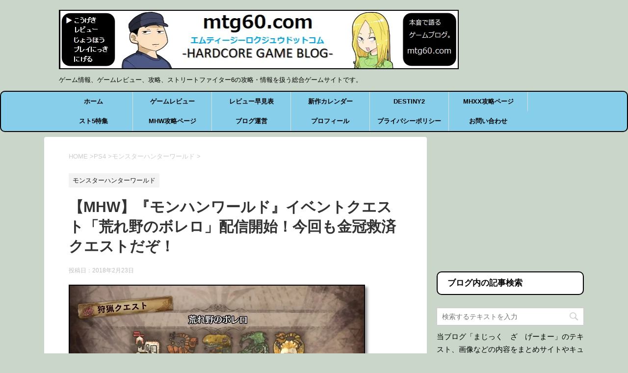

--- FILE ---
content_type: text/html; charset=UTF-8
request_url: https://mtg60.com/archives/mhw-borero2.html
body_size: 16318
content:
<!DOCTYPE html> <!--[if lt IE 7]><html class="ie6" lang="ja"> <![endif]--> <!--[if IE 7]><html class="i7" lang="ja"> <![endif]--> <!--[if IE 8]><html class="ie" lang="ja"> <![endif]--> <!--[if gt IE 8]><!--><html lang="ja"> <!--<![endif]--><head prefix="og: http://ogp.me/ns# fb: http://ogp.me/ns/fb# article: http://ogp.me/ns/article#"> <script async data-type="lazy" data-src="//pagead2.googlesyndication.com/pagead/js/adsbygoogle.js"></script> <script>(adsbygoogle = window.adsbygoogle || []).push({
    google_ad_client: "ca-pub-5181462706383534",
    enable_page_level_ads: true
  });</script> <meta charset="UTF-8" ><meta name="viewport" content="width=device-width,initial-scale=1.0,user-scalable=yes"><meta name="format-detection" content="telephone=no" ><link rel="alternate" type="application/rss+xml" title="まじっく　ざ　げーまー - ゲームのレビュー、攻略、情報サイト RSS Feed" href="https://mtg60.com/feed" /><link rel="pingback" href="https://mtg60.com/xmlrpc.php" > <!--[if lt IE 9]> <script src="http://css3-mediaqueries-js.googlecode.com/svn/trunk/css3-mediaqueries.js"></script> <script src="https://mtg60.com/wp-content/themes/stinger8/js/html5shiv.js"></script> <![endif]--><title>【MHW】『モンハンワールド』イベントクエスト「荒れ野のボレロ」配信開始！今回も金冠救済クエストだぞ！ | まじっく　ざ　げーまー - ゲームのレビュー、攻略、情報サイト</title><meta name='robots' content='max-image-preview:large' /><link rel='dns-prefetch' href='//ajax.googleapis.com' /><link rel="alternate" title="oEmbed (JSON)" type="application/json+oembed" href="https://mtg60.com/wp-json/oembed/1.0/embed?url=https%3A%2F%2Fmtg60.com%2Farchives%2Fmhw-borero2.html" /><link rel="alternate" title="oEmbed (XML)" type="text/xml+oembed" href="https://mtg60.com/wp-json/oembed/1.0/embed?url=https%3A%2F%2Fmtg60.com%2Farchives%2Fmhw-borero2.html&#038;format=xml" /><meta name="description" content="『モンスターハンター ワールド』今週は「大蟻塚の荒地」での大連続狩猟クエストが配信されました。 「荒れ野のボレロ」は「深緑のブルース」に続く金冠救済クエストです！！ ▲ 金冠がザックザクだ。 登場するモンスターは下記の5体。 ・クルルヤック"><link rel="canonical" href="https://mtg60.com/archives/mhw-borero2.html"><meta property="og:locale" content="ja_JP"><meta property="og:type" content="article"><meta property="og:image" content="https://mtg60.com/wp-content/uploads/2018/02/9d92e47bf2e6c18080981fef6c960b78.jpg"><meta property="og:title" content="【MHW】『モンハンワールド』イベントクエスト「荒れ野のボレロ」配信開始！今回も金冠救済クエストだぞ！ | まじっく　ざ　げーまー - ゲームのレビュー、攻略、情報サイト"><meta property="og:description" content="『モンスターハンター ワールド』今週は「大蟻塚の荒地」での大連続狩猟クエストが配信されました。 「荒れ野のボレロ」は「深緑のブルース」に続く金冠救済クエストです！！ ▲ 金冠がザックザクだ。 登場するモンスターは下記の5体。 ・クルルヤック"><meta property="og:url" content="https://mtg60.com/archives/mhw-borero2.html"><meta property="og:site_name" content="まじっく　ざ　げーまー - ゲームのレビュー、攻略、情報サイト"><meta name="twitter:card" content="summary_large_image"><meta name="twitter:site" content="magic_game60">  <script defer data-type="lazy" data-src="https://www.googletagmanager.com/gtag/js?id=UA-89174304-1"></script> <script data-type="lazy" data-src="[data-uri]"></script> <style id='wp-img-auto-sizes-contain-inline-css' type='text/css'>img:is([sizes=auto i],[sizes^="auto," i]){contain-intrinsic-size:3000px 1500px}
/*# sourceURL=wp-img-auto-sizes-contain-inline-css */</style><style id='wp-block-library-inline-css' type='text/css'>:root{--wp-block-synced-color:#7a00df;--wp-block-synced-color--rgb:122,0,223;--wp-bound-block-color:var(--wp-block-synced-color);--wp-editor-canvas-background:#ddd;--wp-admin-theme-color:#007cba;--wp-admin-theme-color--rgb:0,124,186;--wp-admin-theme-color-darker-10:#006ba1;--wp-admin-theme-color-darker-10--rgb:0,107,160.5;--wp-admin-theme-color-darker-20:#005a87;--wp-admin-theme-color-darker-20--rgb:0,90,135;--wp-admin-border-width-focus:2px}@media (min-resolution:192dpi){:root{--wp-admin-border-width-focus:1.5px}}.wp-element-button{cursor:pointer}:root .has-very-light-gray-background-color{background-color:#eee}:root .has-very-dark-gray-background-color{background-color:#313131}:root .has-very-light-gray-color{color:#eee}:root .has-very-dark-gray-color{color:#313131}:root .has-vivid-green-cyan-to-vivid-cyan-blue-gradient-background{background:linear-gradient(135deg,#00d084,#0693e3)}:root .has-purple-crush-gradient-background{background:linear-gradient(135deg,#34e2e4,#4721fb 50%,#ab1dfe)}:root .has-hazy-dawn-gradient-background{background:linear-gradient(135deg,#faaca8,#dad0ec)}:root .has-subdued-olive-gradient-background{background:linear-gradient(135deg,#fafae1,#67a671)}:root .has-atomic-cream-gradient-background{background:linear-gradient(135deg,#fdd79a,#004a59)}:root .has-nightshade-gradient-background{background:linear-gradient(135deg,#330968,#31cdcf)}:root .has-midnight-gradient-background{background:linear-gradient(135deg,#020381,#2874fc)}:root{--wp--preset--font-size--normal:16px;--wp--preset--font-size--huge:42px}.has-regular-font-size{font-size:1em}.has-larger-font-size{font-size:2.625em}.has-normal-font-size{font-size:var(--wp--preset--font-size--normal)}.has-huge-font-size{font-size:var(--wp--preset--font-size--huge)}.has-text-align-center{text-align:center}.has-text-align-left{text-align:left}.has-text-align-right{text-align:right}.has-fit-text{white-space:nowrap!important}#end-resizable-editor-section{display:none}.aligncenter{clear:both}.items-justified-left{justify-content:flex-start}.items-justified-center{justify-content:center}.items-justified-right{justify-content:flex-end}.items-justified-space-between{justify-content:space-between}.screen-reader-text{border:0;clip-path:inset(50%);height:1px;margin:-1px;overflow:hidden;padding:0;position:absolute;width:1px;word-wrap:normal!important}.screen-reader-text:focus{background-color:#ddd;clip-path:none;color:#444;display:block;font-size:1em;height:auto;left:5px;line-height:normal;padding:15px 23px 14px;text-decoration:none;top:5px;width:auto;z-index:100000}html :where(.has-border-color){border-style:solid}html :where([style*=border-top-color]){border-top-style:solid}html :where([style*=border-right-color]){border-right-style:solid}html :where([style*=border-bottom-color]){border-bottom-style:solid}html :where([style*=border-left-color]){border-left-style:solid}html :where([style*=border-width]){border-style:solid}html :where([style*=border-top-width]){border-top-style:solid}html :where([style*=border-right-width]){border-right-style:solid}html :where([style*=border-bottom-width]){border-bottom-style:solid}html :where([style*=border-left-width]){border-left-style:solid}html :where(img[class*=wp-image-]){height:auto;max-width:100%}:where(figure){margin:0 0 1em}html :where(.is-position-sticky){--wp-admin--admin-bar--position-offset:var(--wp-admin--admin-bar--height,0px)}@media screen and (max-width:600px){html :where(.is-position-sticky){--wp-admin--admin-bar--position-offset:0px}}

/*# sourceURL=wp-block-library-inline-css */</style><style id='global-styles-inline-css' type='text/css'>:root{--wp--preset--aspect-ratio--square: 1;--wp--preset--aspect-ratio--4-3: 4/3;--wp--preset--aspect-ratio--3-4: 3/4;--wp--preset--aspect-ratio--3-2: 3/2;--wp--preset--aspect-ratio--2-3: 2/3;--wp--preset--aspect-ratio--16-9: 16/9;--wp--preset--aspect-ratio--9-16: 9/16;--wp--preset--color--black: #000000;--wp--preset--color--cyan-bluish-gray: #abb8c3;--wp--preset--color--white: #ffffff;--wp--preset--color--pale-pink: #f78da7;--wp--preset--color--vivid-red: #cf2e2e;--wp--preset--color--luminous-vivid-orange: #ff6900;--wp--preset--color--luminous-vivid-amber: #fcb900;--wp--preset--color--light-green-cyan: #7bdcb5;--wp--preset--color--vivid-green-cyan: #00d084;--wp--preset--color--pale-cyan-blue: #8ed1fc;--wp--preset--color--vivid-cyan-blue: #0693e3;--wp--preset--color--vivid-purple: #9b51e0;--wp--preset--gradient--vivid-cyan-blue-to-vivid-purple: linear-gradient(135deg,rgb(6,147,227) 0%,rgb(155,81,224) 100%);--wp--preset--gradient--light-green-cyan-to-vivid-green-cyan: linear-gradient(135deg,rgb(122,220,180) 0%,rgb(0,208,130) 100%);--wp--preset--gradient--luminous-vivid-amber-to-luminous-vivid-orange: linear-gradient(135deg,rgb(252,185,0) 0%,rgb(255,105,0) 100%);--wp--preset--gradient--luminous-vivid-orange-to-vivid-red: linear-gradient(135deg,rgb(255,105,0) 0%,rgb(207,46,46) 100%);--wp--preset--gradient--very-light-gray-to-cyan-bluish-gray: linear-gradient(135deg,rgb(238,238,238) 0%,rgb(169,184,195) 100%);--wp--preset--gradient--cool-to-warm-spectrum: linear-gradient(135deg,rgb(74,234,220) 0%,rgb(151,120,209) 20%,rgb(207,42,186) 40%,rgb(238,44,130) 60%,rgb(251,105,98) 80%,rgb(254,248,76) 100%);--wp--preset--gradient--blush-light-purple: linear-gradient(135deg,rgb(255,206,236) 0%,rgb(152,150,240) 100%);--wp--preset--gradient--blush-bordeaux: linear-gradient(135deg,rgb(254,205,165) 0%,rgb(254,45,45) 50%,rgb(107,0,62) 100%);--wp--preset--gradient--luminous-dusk: linear-gradient(135deg,rgb(255,203,112) 0%,rgb(199,81,192) 50%,rgb(65,88,208) 100%);--wp--preset--gradient--pale-ocean: linear-gradient(135deg,rgb(255,245,203) 0%,rgb(182,227,212) 50%,rgb(51,167,181) 100%);--wp--preset--gradient--electric-grass: linear-gradient(135deg,rgb(202,248,128) 0%,rgb(113,206,126) 100%);--wp--preset--gradient--midnight: linear-gradient(135deg,rgb(2,3,129) 0%,rgb(40,116,252) 100%);--wp--preset--font-size--small: 13px;--wp--preset--font-size--medium: 20px;--wp--preset--font-size--large: 36px;--wp--preset--font-size--x-large: 42px;--wp--preset--spacing--20: 0.44rem;--wp--preset--spacing--30: 0.67rem;--wp--preset--spacing--40: 1rem;--wp--preset--spacing--50: 1.5rem;--wp--preset--spacing--60: 2.25rem;--wp--preset--spacing--70: 3.38rem;--wp--preset--spacing--80: 5.06rem;--wp--preset--shadow--natural: 6px 6px 9px rgba(0, 0, 0, 0.2);--wp--preset--shadow--deep: 12px 12px 50px rgba(0, 0, 0, 0.4);--wp--preset--shadow--sharp: 6px 6px 0px rgba(0, 0, 0, 0.2);--wp--preset--shadow--outlined: 6px 6px 0px -3px rgb(255, 255, 255), 6px 6px rgb(0, 0, 0);--wp--preset--shadow--crisp: 6px 6px 0px rgb(0, 0, 0);}:where(.is-layout-flex){gap: 0.5em;}:where(.is-layout-grid){gap: 0.5em;}body .is-layout-flex{display: flex;}.is-layout-flex{flex-wrap: wrap;align-items: center;}.is-layout-flex > :is(*, div){margin: 0;}body .is-layout-grid{display: grid;}.is-layout-grid > :is(*, div){margin: 0;}:where(.wp-block-columns.is-layout-flex){gap: 2em;}:where(.wp-block-columns.is-layout-grid){gap: 2em;}:where(.wp-block-post-template.is-layout-flex){gap: 1.25em;}:where(.wp-block-post-template.is-layout-grid){gap: 1.25em;}.has-black-color{color: var(--wp--preset--color--black) !important;}.has-cyan-bluish-gray-color{color: var(--wp--preset--color--cyan-bluish-gray) !important;}.has-white-color{color: var(--wp--preset--color--white) !important;}.has-pale-pink-color{color: var(--wp--preset--color--pale-pink) !important;}.has-vivid-red-color{color: var(--wp--preset--color--vivid-red) !important;}.has-luminous-vivid-orange-color{color: var(--wp--preset--color--luminous-vivid-orange) !important;}.has-luminous-vivid-amber-color{color: var(--wp--preset--color--luminous-vivid-amber) !important;}.has-light-green-cyan-color{color: var(--wp--preset--color--light-green-cyan) !important;}.has-vivid-green-cyan-color{color: var(--wp--preset--color--vivid-green-cyan) !important;}.has-pale-cyan-blue-color{color: var(--wp--preset--color--pale-cyan-blue) !important;}.has-vivid-cyan-blue-color{color: var(--wp--preset--color--vivid-cyan-blue) !important;}.has-vivid-purple-color{color: var(--wp--preset--color--vivid-purple) !important;}.has-black-background-color{background-color: var(--wp--preset--color--black) !important;}.has-cyan-bluish-gray-background-color{background-color: var(--wp--preset--color--cyan-bluish-gray) !important;}.has-white-background-color{background-color: var(--wp--preset--color--white) !important;}.has-pale-pink-background-color{background-color: var(--wp--preset--color--pale-pink) !important;}.has-vivid-red-background-color{background-color: var(--wp--preset--color--vivid-red) !important;}.has-luminous-vivid-orange-background-color{background-color: var(--wp--preset--color--luminous-vivid-orange) !important;}.has-luminous-vivid-amber-background-color{background-color: var(--wp--preset--color--luminous-vivid-amber) !important;}.has-light-green-cyan-background-color{background-color: var(--wp--preset--color--light-green-cyan) !important;}.has-vivid-green-cyan-background-color{background-color: var(--wp--preset--color--vivid-green-cyan) !important;}.has-pale-cyan-blue-background-color{background-color: var(--wp--preset--color--pale-cyan-blue) !important;}.has-vivid-cyan-blue-background-color{background-color: var(--wp--preset--color--vivid-cyan-blue) !important;}.has-vivid-purple-background-color{background-color: var(--wp--preset--color--vivid-purple) !important;}.has-black-border-color{border-color: var(--wp--preset--color--black) !important;}.has-cyan-bluish-gray-border-color{border-color: var(--wp--preset--color--cyan-bluish-gray) !important;}.has-white-border-color{border-color: var(--wp--preset--color--white) !important;}.has-pale-pink-border-color{border-color: var(--wp--preset--color--pale-pink) !important;}.has-vivid-red-border-color{border-color: var(--wp--preset--color--vivid-red) !important;}.has-luminous-vivid-orange-border-color{border-color: var(--wp--preset--color--luminous-vivid-orange) !important;}.has-luminous-vivid-amber-border-color{border-color: var(--wp--preset--color--luminous-vivid-amber) !important;}.has-light-green-cyan-border-color{border-color: var(--wp--preset--color--light-green-cyan) !important;}.has-vivid-green-cyan-border-color{border-color: var(--wp--preset--color--vivid-green-cyan) !important;}.has-pale-cyan-blue-border-color{border-color: var(--wp--preset--color--pale-cyan-blue) !important;}.has-vivid-cyan-blue-border-color{border-color: var(--wp--preset--color--vivid-cyan-blue) !important;}.has-vivid-purple-border-color{border-color: var(--wp--preset--color--vivid-purple) !important;}.has-vivid-cyan-blue-to-vivid-purple-gradient-background{background: var(--wp--preset--gradient--vivid-cyan-blue-to-vivid-purple) !important;}.has-light-green-cyan-to-vivid-green-cyan-gradient-background{background: var(--wp--preset--gradient--light-green-cyan-to-vivid-green-cyan) !important;}.has-luminous-vivid-amber-to-luminous-vivid-orange-gradient-background{background: var(--wp--preset--gradient--luminous-vivid-amber-to-luminous-vivid-orange) !important;}.has-luminous-vivid-orange-to-vivid-red-gradient-background{background: var(--wp--preset--gradient--luminous-vivid-orange-to-vivid-red) !important;}.has-very-light-gray-to-cyan-bluish-gray-gradient-background{background: var(--wp--preset--gradient--very-light-gray-to-cyan-bluish-gray) !important;}.has-cool-to-warm-spectrum-gradient-background{background: var(--wp--preset--gradient--cool-to-warm-spectrum) !important;}.has-blush-light-purple-gradient-background{background: var(--wp--preset--gradient--blush-light-purple) !important;}.has-blush-bordeaux-gradient-background{background: var(--wp--preset--gradient--blush-bordeaux) !important;}.has-luminous-dusk-gradient-background{background: var(--wp--preset--gradient--luminous-dusk) !important;}.has-pale-ocean-gradient-background{background: var(--wp--preset--gradient--pale-ocean) !important;}.has-electric-grass-gradient-background{background: var(--wp--preset--gradient--electric-grass) !important;}.has-midnight-gradient-background{background: var(--wp--preset--gradient--midnight) !important;}.has-small-font-size{font-size: var(--wp--preset--font-size--small) !important;}.has-medium-font-size{font-size: var(--wp--preset--font-size--medium) !important;}.has-large-font-size{font-size: var(--wp--preset--font-size--large) !important;}.has-x-large-font-size{font-size: var(--wp--preset--font-size--x-large) !important;}
/*# sourceURL=global-styles-inline-css */</style><style id='classic-theme-styles-inline-css' type='text/css'>/*! This file is auto-generated */
.wp-block-button__link{color:#fff;background-color:#32373c;border-radius:9999px;box-shadow:none;text-decoration:none;padding:calc(.667em + 2px) calc(1.333em + 2px);font-size:1.125em}.wp-block-file__button{background:#32373c;color:#fff;text-decoration:none}
/*# sourceURL=/wp-includes/css/classic-themes.min.css */</style><link rel='stylesheet' id='normalize-css' href='https://mtg60.com/wp-content/cache/autoptimize/css/autoptimize_single_faeb8312e8b6a781d4656fb96f0e2fdb.css?ver=1.5.9' type='text/css' media='all' /><link rel='stylesheet' id='font-awesome-css' href='https://mtg60.com/wp-content/themes/stinger8/css/fontawesome/css/font-awesome.min.css?ver=4.5.0' type='text/css' media='all' /><link rel='stylesheet' id='style-css' href='https://mtg60.com/wp-content/cache/autoptimize/css/autoptimize_single_72abbe2a5c94b2ae9aaf8294d6f09061.css?ver=6.9' type='text/css' media='all' /> <script defer type="text/javascript" src="//ajax.googleapis.com/ajax/libs/jquery/1.11.3/jquery.min.js?ver=1.11.3" id="jquery-js"></script> <link rel="https://api.w.org/" href="https://mtg60.com/wp-json/" /><link rel="alternate" title="JSON" type="application/json" href="https://mtg60.com/wp-json/wp/v2/posts/33838" /><link rel='shortlink' href='https://mtg60.com/?p=33838' /> <style type="text/css" id="custom-background-css">body.custom-background { background-color: #c9d6c9; }</style><link rel="icon" href="https://mtg60.com/wp-content/uploads/2018/07/cropped-moeko-1-32x32.png" sizes="32x32" /><link rel="icon" href="https://mtg60.com/wp-content/uploads/2018/07/cropped-moeko-1-192x192.png" sizes="192x192" /><link rel="apple-touch-icon" href="https://mtg60.com/wp-content/uploads/2018/07/cropped-moeko-1-180x180.png" /><meta name="msapplication-TileImage" content="https://mtg60.com/wp-content/uploads/2018/07/cropped-moeko-1-270x270.png" /><style type="text/css" id="wp-custom-css">/*
ここに独自の CSS を追加することができます。

詳しくは上のヘルプアイコンをクリックしてください。
*/

#st-menubox {
background: #87ceeb;/* 背景色 */ 
    border: 2px solid #000000;
    font-size: 1.143em;
    font-weight: bold;
    border-radius: 10px;
    -webkit-border-radius: 10px;
    -moz-border-radius: 10px;
}

header .smanone ul.menu li a{
color: #000000;/* 文字色 */
}

#s-navi dt.trigger .op {
background: #3669ba; /* 背景色 */
color: #fff; /* マーク色 */
}


.comment-form-url{ display:none; }

blockquote{
background-color: #ddd;
    padding: 1.5em 1em 0.5em;
    position: relative;
    border: 3px solid #d7d7d7;
    margin: 0 1em 1.5em;
      ：
    box-shadow: 1px 2px 4px rgba(50,50,50,.5);
    -webkit-box-shadow: 1px 2px 4px rgba(50,50,50,.5);
    -moz-box-shadow: 1px 2px 4px rgba(50,50,50,.5);
}

blockquote:before{
    content: "“";
    font-size: 400%;
    line-height: 1em;
    font-family: "ＭＳ Ｐゴシック",sans-serif;
    color: #999;
    position: absolute;
    left: 0;
    top: 0;
}
 
blockquote:after{
    content: "”";
    font-size: 400%;
    line-height: 0em;
    font-family: "ＭＳ Ｐゴシック",sans-serif;
    color: #999;
    position: absolute;
    right: 0;
    bottom: 0;
}

.menu_underh2{
    margin: 0 0 1.5em;
    padding: 0.8em;
    border: 2px solid #000000;
    font-size: 1.143em;
    font-weight: bold;
    border-radius: 10px;
    -webkit-border-radius: 10px;
    -moz-border-radius: 10px;
    background-color: #fff;
}

#content{
    max-width:1100px;
}

.kanri::after {background-image:url(https://mtg60.com/wp-content/uploads/2016/12/1d61a915d4cf86f3e437d09e11e446c9.png);}

.nancy::after {background-image:url(https://mtg60.com/wp-content/uploads/2017/08/nancy_i02.jpg);}

.zaria::after {background-image:url(https://mtg60.com/wp-content/uploads/2017/08/admin_i02.jpg);}

.user::after {background-image:url(https://mtg60.com/wp-content/uploads/2016/12/user.png);}

.urupina::after {background-image:url(https://mtg60.com/wp-content/uploads/2016/12/urupina.png);}

.camy::after {background-image:url(https://mtg60.com/wp-content/uploads/2016/12/camy.png);}

.reonaru::after {background-image:url(https://mtg60.com/wp-content/uploads/2016/12/reonaru.png);}

.moeko::after {background-image:url(
https://mtg60.com/wp-content/uploads/2017/02/moeko.png);}

.zariaboko::after {background-image:url(
https://mtg60.com/wp-content/uploads/2017/02/zariaboko.png);}

.sura::after {background-image:url(
https://mtg60.com/wp-content/uploads/2017/07/1-56.jpg);}

.kan1::after {background-image:url(https://mtg60.com/wp-content/uploads/2018/07/kanri1.jpg);}

.kan2::after {background-image:url(https://mtg60.com/wp-content/uploads/2017/08/admin_i02.jpg);}

.kan3::after {background-image:url(https://mtg60.com/wp-content/uploads/2017/08/admin_i03.jpg);}

.kan4::after {background-image:url(https://mtg60.com/wp-content/uploads/2017/08/admin_i04o.jpg);}

.kan5::after {background-image:url(https://mtg60.com/wp-content/uploads/2017/08/admin_i06o.jpg);}

.kan6::after {background-image:url(https://mtg60.com/wp-content/uploads/2017/08/admin_i08o.jpg);}

.kan7::after {background-image:url(https://mtg60.com/wp-content/uploads/2017/08/admin_i09.jpg);}

.kan8::after {background-image:url(https://mtg60.com/wp-content/uploads/2017/08/admin_i10.jpg);}

.nancy1::after {background-image:url(https://mtg60.com/wp-content/uploads/2017/08/nancy_i01.jpg);}

.nancy2::after {background-image:url(https://mtg60.com/wp-content/uploads/2017/08/nancy_i02.jpg);}

.nancy3::after {background-image:url(https://mtg60.com/wp-content/uploads/2017/08/nancy_i03.jpg);}

.nancy4::after {background-image:url(https://mtg60.com/wp-content/uploads/2017/08/nancy_i04o.jpg);}

.nancy5::after {background-image:url(https://mtg60.com/wp-content/uploads/2017/08/nancy_i06o.jpg);}

.nancy6::after {background-image:url(https://mtg60.com/wp-content/uploads/2017/08/nancy_i07.jpg);}

.nancy7::after {background-image:url(https://mtg60.com/wp-content/uploads/2017/08/nancy_i08.jpg);}

.nancy8::after {background-image:url(https://mtg60.com/wp-content/uploads/2017/08/nancy_i09.jpg);}

.nancy9::after {background-image:url(https://mtg60.com/wp-content/uploads/2017/08/nancy_i11.jpg);}

.nancy10::after {background-image:url(https://mtg60.com/wp-content/uploads/2017/08/nancy_i10.jpg);}

.post img {
	border:solid 2px #000000;
	box-shadow: 5px 5px 5px rgba(0,0,0,0.4);
} 

.post h4:before {
color:#333; /* 色 */
margin-right: 10px;
font-family:"FontAwesome";
content:"\f11b"; /* アイコン */
font-size:25px;
}

.post h3{
    position: relative;
    color: #111;
    font-size: 1.183em;
    font-weight: bold;
    margin: 0 0 0.7em;
    padding: 0.5em 0.5em 0.3em 1.7em;
    border-bottom: 3px solid #486C81;
    margin-right: 15px;
}

h2 {
border-radius: 10px;
border-bottom: 6px solid #426579; border-left: 8px solid #426579; padding: 7px;
}

span.orange { 
color: #FE642E;
font-weight:bold;   }

span.blue { 
color: #0000FF;
font-weight:bold;   }

span.purple { 
color: #800080;
font-weight:bold;   }

.block1 {
    padding: 7px;
    color: #fff;
    border-radius: 10px;
    -moz-border-radius: 10px;
    -webkit-border-radius: 10px;
    background: #6495ed;
}

#side .st-aside .menu_underh2 ,
#footer .menu_underh2 {
    margin-top: 10px;
    padding: 10px 20px;
font-size: 17px;
    font-weight: bold;
    line-height: 24px;
}

.footer-3c-box {
    display: none;
}

/*media Queries PCサイズ（960px以上）
----------------------------------------------------*/
@media print, screen and (min-width: 960px) {

.footer-3c-box {
    display: flex;
    margin-bottom: 30px;
}

.footer-3c-box > div {
    margin: 0 1%;
    width: 32%;
    font-size: 14px;
    text-align: left;
}

#footer .menu_underh2 ,
.footer-3c-box > div > div {
    margin-bottom: 20px;
}

/*-- ここまで --*/
}

.entry-content {
user-select:none;
-moz-user-select:none;
-webkit-user-select:none;
-khtml-user-select:none;
}</style> <script defer type="text/javascript" data-type="lazy" data-src="https://www.google.com/jsapi"></script> <script type="text/javascript">google.load("jquery", "1.7")</script> <script defer data-type="lazy" data-src="https://solty.biz/amazon.js"></script> <link rel="stylesheet" href="https://solty.biz/ranking.css" type="text/css" /> <script data-type="lazy" data-src="[data-uri]"></script> <script async data-type="lazy" data-src="//pagead2.googlesyndication.com/pagead/js/adsbygoogle.js"></script> <script data-ad-client="ca-pub-5181462706383534" async data-type="lazy" data-src="https://pagead2.googlesyndication.com/pagead/js/adsbygoogle.js"></script>  <script>(function(w,d,s,l,i){w[l]=w[l]||[];w[l].push({'gtm.start':
new Date().getTime(),event:'gtm.js'});var f=d.getElementsByTagName(s)[0],
j=d.createElement(s),dl=l!='dataLayer'?'&l='+l:'';j.async=true;j.src=
'https://www.googletagmanager.com/gtm.js?id='+i+dl;f.parentNode.insertBefore(j,f);
})(window,document,'script','dataLayer','GTM-55C4L4D');</script> </head><body class="wp-singular post-template-default single single-post postid-33838 single-format-standard custom-background wp-theme-stinger8 wp-child-theme-stinger8-child" > <noscript><iframe src="https://www.googletagmanager.com/ns.html?id=GTM-55C4L4D"
height="0" width="0" style="display:none;visibility:hidden"></iframe></noscript><div id="st-ami"><div id="wrapper"><div id="wrapper-in"><header><div id="headbox-bg"><div class="clearfix" id="headbox"><nav id="s-navi" class="pcnone"><dl class="acordion"><dt class="trigger"><p><span class="op"><i class="fa fa-bars"></i></span></p></dt><dd class="acordion_tree"><div class="menu-menu-container"><ul id="menu-menu" class="menu"><li id="menu-item-695" class="menu-item menu-item-type-custom menu-item-object-custom menu-item-home menu-item-695"><a href="https://mtg60.com">ホーム</a></li><li id="menu-item-718" class="menu-item menu-item-type-taxonomy menu-item-object-category menu-item-has-children menu-item-718"><a href="https://mtg60.com/archives/category/%e3%82%b2%e3%83%bc%e3%83%a0%e3%83%ac%e3%83%93%e3%83%a5%e3%83%bc">ゲームレビュー</a><ul class="sub-menu"><li id="menu-item-2554" class="menu-item menu-item-type-taxonomy menu-item-object-category menu-item-2554"><a href="https://mtg60.com/archives/category/%e3%82%b2%e3%83%bc%e3%83%a0%e3%83%ac%e3%83%93%e3%83%a5%e3%83%bc/rpg">RPG</a></li><li id="menu-item-2960" class="menu-item menu-item-type-taxonomy menu-item-object-category menu-item-2960"><a href="https://mtg60.com/archives/category/%e3%82%b2%e3%83%bc%e3%83%a0%e3%83%ac%e3%83%93%e3%83%a5%e3%83%bc/fps%e3%83%bbtps">FPS・TPS</a></li><li id="menu-item-4417" class="menu-item menu-item-type-taxonomy menu-item-object-category menu-item-4417"><a href="https://mtg60.com/archives/category/%e3%82%b2%e3%83%bc%e3%83%a0%e3%83%ac%e3%83%93%e3%83%a5%e3%83%bc/%e3%82%a2%e3%82%af%e3%82%b7%e3%83%a7%e3%83%b3">アクション</a></li><li id="menu-item-2551" class="menu-item menu-item-type-taxonomy menu-item-object-category menu-item-2551"><a href="https://mtg60.com/archives/category/%e3%82%b2%e3%83%bc%e3%83%a0%e3%83%ac%e3%83%93%e3%83%a5%e3%83%bc/%e9%9f%b3%e3%82%b2%e3%83%bc">音ゲー</a></li><li id="menu-item-2557" class="menu-item menu-item-type-taxonomy menu-item-object-category menu-item-2557"><a href="https://mtg60.com/archives/category/%e3%82%b2%e3%83%bc%e3%83%a0%e3%83%ac%e3%83%93%e3%83%a5%e3%83%bc/dl%e5%b0%82%e7%94%a8%e3%82%bd%e3%83%95%e3%83%88">DL専用</a></li><li id="menu-item-2558" class="menu-item menu-item-type-taxonomy menu-item-object-category menu-item-2558"><a href="https://mtg60.com/archives/category/%e3%82%b2%e3%83%bc%e3%83%a0%e3%83%ac%e3%83%93%e3%83%a5%e3%83%bc/%e4%bd%93%e9%a8%93%e7%89%88">体験版</a></li></ul></li><li id="menu-item-17656" class="menu-item menu-item-type-post_type menu-item-object-page menu-item-17656"><a href="https://mtg60.com/game-review">レビュー早見表</a></li><li id="menu-item-3432" class="menu-item menu-item-type-taxonomy menu-item-object-category menu-item-3432"><a href="https://mtg60.com/archives/category/%e6%96%b0%e4%bd%9c%e3%82%b2%e3%83%bc%e3%83%a0%e3%82%ab%e3%83%ac%e3%83%b3%e3%83%80%e3%83%bc">新作カレンダー</a></li><li id="menu-item-24385" class="menu-item menu-item-type-taxonomy menu-item-object-category menu-item-24385"><a href="https://mtg60.com/archives/category/ps4/destiny2">DESTINY2</a></li><li id="menu-item-8438" class="menu-item menu-item-type-post_type menu-item-object-page menu-item-8438"><a href="https://mtg60.com/mhxx-kouryaku">MHXX攻略ページ</a></li><li id="menu-item-66435" class="menu-item menu-item-type-post_type menu-item-object-post menu-item-66435"><a href="https://mtg60.com/archives/sf5-kijimatome.html">スト5特集</a></li><li id="menu-item-31734" class="menu-item menu-item-type-post_type menu-item-object-page menu-item-31734"><a href="https://mtg60.com/mhw-top">MHW攻略ページ</a></li><li id="menu-item-10754" class="menu-item menu-item-type-taxonomy menu-item-object-category menu-item-10754"><a href="https://mtg60.com/archives/category/%e3%83%96%e3%83%ad%e3%82%b0%e9%81%8b%e5%96%b6">ブログ運営</a></li><li id="menu-item-4230" class="menu-item menu-item-type-post_type menu-item-object-post menu-item-4230"><a href="https://mtg60.com/archives/kanrinin.html">プロフィール</a></li><li id="menu-item-11652" class="menu-item menu-item-type-post_type menu-item-object-page menu-item-11652"><a href="https://mtg60.com/pp">プライバシーポリシー</a></li><li id="menu-item-3393" class="menu-item menu-item-type-post_type menu-item-object-page menu-item-3393"><a href="https://mtg60.com/contact">お問い合わせ</a></li></ul></div><div class="clear"></div></dd></dl></nav><div id="header-l"><p class="sitename"> <a href="https://mtg60.com/"> <img src="https://mtg60.com/wp-content/uploads/2021/07/newheadernew.png" alt="ブログヘッダー" width="815" height="120"> </a></p><p class="descr"> ゲーム情報、ゲームレビュー、攻略、ストリートファイター6の攻略・情報を扱う総合ゲームサイトです。</p></div></div></div><div id="gazou-wide"><div id="st-menubox"><div id="st-menuwide"><nav class="smanone clearfix"><ul id="menu-menu-1" class="menu"><li class="menu-item menu-item-type-custom menu-item-object-custom menu-item-home menu-item-695"><a href="https://mtg60.com">ホーム</a></li><li class="menu-item menu-item-type-taxonomy menu-item-object-category menu-item-has-children menu-item-718"><a href="https://mtg60.com/archives/category/%e3%82%b2%e3%83%bc%e3%83%a0%e3%83%ac%e3%83%93%e3%83%a5%e3%83%bc">ゲームレビュー</a><ul class="sub-menu"><li class="menu-item menu-item-type-taxonomy menu-item-object-category menu-item-2554"><a href="https://mtg60.com/archives/category/%e3%82%b2%e3%83%bc%e3%83%a0%e3%83%ac%e3%83%93%e3%83%a5%e3%83%bc/rpg">RPG</a></li><li class="menu-item menu-item-type-taxonomy menu-item-object-category menu-item-2960"><a href="https://mtg60.com/archives/category/%e3%82%b2%e3%83%bc%e3%83%a0%e3%83%ac%e3%83%93%e3%83%a5%e3%83%bc/fps%e3%83%bbtps">FPS・TPS</a></li><li class="menu-item menu-item-type-taxonomy menu-item-object-category menu-item-4417"><a href="https://mtg60.com/archives/category/%e3%82%b2%e3%83%bc%e3%83%a0%e3%83%ac%e3%83%93%e3%83%a5%e3%83%bc/%e3%82%a2%e3%82%af%e3%82%b7%e3%83%a7%e3%83%b3">アクション</a></li><li class="menu-item menu-item-type-taxonomy menu-item-object-category menu-item-2551"><a href="https://mtg60.com/archives/category/%e3%82%b2%e3%83%bc%e3%83%a0%e3%83%ac%e3%83%93%e3%83%a5%e3%83%bc/%e9%9f%b3%e3%82%b2%e3%83%bc">音ゲー</a></li><li class="menu-item menu-item-type-taxonomy menu-item-object-category menu-item-2557"><a href="https://mtg60.com/archives/category/%e3%82%b2%e3%83%bc%e3%83%a0%e3%83%ac%e3%83%93%e3%83%a5%e3%83%bc/dl%e5%b0%82%e7%94%a8%e3%82%bd%e3%83%95%e3%83%88">DL専用</a></li><li class="menu-item menu-item-type-taxonomy menu-item-object-category menu-item-2558"><a href="https://mtg60.com/archives/category/%e3%82%b2%e3%83%bc%e3%83%a0%e3%83%ac%e3%83%93%e3%83%a5%e3%83%bc/%e4%bd%93%e9%a8%93%e7%89%88">体験版</a></li></ul></li><li class="menu-item menu-item-type-post_type menu-item-object-page menu-item-17656"><a href="https://mtg60.com/game-review">レビュー早見表</a></li><li class="menu-item menu-item-type-taxonomy menu-item-object-category menu-item-3432"><a href="https://mtg60.com/archives/category/%e6%96%b0%e4%bd%9c%e3%82%b2%e3%83%bc%e3%83%a0%e3%82%ab%e3%83%ac%e3%83%b3%e3%83%80%e3%83%bc">新作カレンダー</a></li><li class="menu-item menu-item-type-taxonomy menu-item-object-category menu-item-24385"><a href="https://mtg60.com/archives/category/ps4/destiny2">DESTINY2</a></li><li class="menu-item menu-item-type-post_type menu-item-object-page menu-item-8438"><a href="https://mtg60.com/mhxx-kouryaku">MHXX攻略ページ</a></li><li class="menu-item menu-item-type-post_type menu-item-object-post menu-item-66435"><a href="https://mtg60.com/archives/sf5-kijimatome.html">スト5特集</a></li><li class="menu-item menu-item-type-post_type menu-item-object-page menu-item-31734"><a href="https://mtg60.com/mhw-top">MHW攻略ページ</a></li><li class="menu-item menu-item-type-taxonomy menu-item-object-category menu-item-10754"><a href="https://mtg60.com/archives/category/%e3%83%96%e3%83%ad%e3%82%b0%e9%81%8b%e5%96%b6">ブログ運営</a></li><li class="menu-item menu-item-type-post_type menu-item-object-post menu-item-4230"><a href="https://mtg60.com/archives/kanrinin.html">プロフィール</a></li><li class="menu-item menu-item-type-post_type menu-item-object-page menu-item-11652"><a href="https://mtg60.com/pp">プライバシーポリシー</a></li><li class="menu-item menu-item-type-post_type menu-item-object-page menu-item-3393"><a href="https://mtg60.com/contact">お問い合わせ</a></li></ul></nav></div></div></div></header><div id="content-w"><div id="content" class="clearfix"><div id="contentInner"><div class="st-main"><section id="breadcrumb"><ol itemscope itemtype="http://schema.org/BreadcrumbList"><li itemprop="itemListElement" itemscope
 itemtype="http://schema.org/ListItem"><a href="https://mtg60.com" itemprop="item"><span itemprop="name">HOME</span></a> ><meta itemprop="position" content="1" /></li><li itemprop="itemListElement" itemscope
 itemtype="http://schema.org/ListItem"><a href="https://mtg60.com/archives/category/ps4" itemprop="item"> <span itemprop="name">PS4</span> </a> &gt;<meta itemprop="position" content="2" /></li><li itemprop="itemListElement" itemscope
 itemtype="http://schema.org/ListItem"><a href="https://mtg60.com/archives/category/ps4/%e3%83%a2%e3%83%b3%e3%82%b9%e3%82%bf%e3%83%bc%e3%83%8f%e3%83%b3%e3%82%bf%e3%83%bc%e3%83%af%e3%83%bc%e3%83%ab%e3%83%89" itemprop="item"> <span itemprop="name">モンスターハンターワールド</span> </a> &gt;<meta itemprop="position" content="3" /></li></ol></section><div id="post-33838" class="st-post post-33838 post type-post status-publish format-standard has-post-thumbnail hentry category-157"><article><p class="st-catgroup"> <a href="https://mtg60.com/archives/category/ps4/%e3%83%a2%e3%83%b3%e3%82%b9%e3%82%bf%e3%83%bc%e3%83%8f%e3%83%b3%e3%82%bf%e3%83%bc%e3%83%af%e3%83%bc%e3%83%ab%e3%83%89" title="View all posts in モンスターハンターワールド" rel="category tag"><span class="catname st-catid157">モンスターハンターワールド</span></a></p><h1 class="entry-title">【MHW】『モンハンワールド』イベントクエスト「荒れ野のボレロ」配信開始！今回も金冠救済クエストだぞ！</h1><div class="blogbox"><p><span class="kdate"> 投稿日：<time class="updated" datetime="2018-02-23T12:24:14+0900">2018年2月23日</time> </span></p></div><div class="mainbox"><div class="entry-content"><p><img src="https://mtg60.com/wp-content/plugins/lazy-load/images/1x1.trans.gif" data-lazy-src="https://mtg60.com/wp-content/uploads/2018/02/9d92e47bf2e6c18080981fef6c960b78.jpg" fetchpriority="high" decoding="async" alt width="600" height="252" class="alignnone size-full wp-image-33839" srcset="https://mtg60.com/wp-content/uploads/2018/02/9d92e47bf2e6c18080981fef6c960b78.jpg 600w, https://mtg60.com/wp-content/uploads/2018/02/9d92e47bf2e6c18080981fef6c960b78-300x126.jpg 300w" sizes="(max-width: 600px) 100vw, 600px"><noscript><img fetchpriority="high" decoding="async" src="https://mtg60.com/wp-content/uploads/2018/02/9d92e47bf2e6c18080981fef6c960b78.jpg" alt="" width="600" height="252" class="alignnone size-full wp-image-33839" srcset="https://mtg60.com/wp-content/uploads/2018/02/9d92e47bf2e6c18080981fef6c960b78.jpg 600w, https://mtg60.com/wp-content/uploads/2018/02/9d92e47bf2e6c18080981fef6c960b78-300x126.jpg 300w" sizes="(max-width: 600px) 100vw, 600px" /></noscript></p><p><span class="huto">『モンスターハンター ワールド』今週は「大蟻塚の荒地」での大連続狩猟クエストが配信されました。</span></p><p>「荒れ野のボレロ」は「深緑のブルース」に続く<span class="blue"><span class="oomozi">金冠救済クエスト</span></span>です！！</p><p><img src="https://mtg60.com/wp-content/plugins/lazy-load/images/1x1.trans.gif" data-lazy-src="https://mtg60.com/wp-content/uploads/2018/02/ed39421ab6aaecc7c18a8139c6129e15.jpg" decoding="async" alt width="600" height="337" class="alignnone size-full wp-image-33840" srcset="https://mtg60.com/wp-content/uploads/2018/02/ed39421ab6aaecc7c18a8139c6129e15.jpg 600w, https://mtg60.com/wp-content/uploads/2018/02/ed39421ab6aaecc7c18a8139c6129e15-300x169.jpg 300w" sizes="(max-width: 600px) 100vw, 600px"><noscript><img decoding="async" src="https://mtg60.com/wp-content/uploads/2018/02/ed39421ab6aaecc7c18a8139c6129e15.jpg" alt="" width="600" height="337" class="alignnone size-full wp-image-33840" srcset="https://mtg60.com/wp-content/uploads/2018/02/ed39421ab6aaecc7c18a8139c6129e15.jpg 600w, https://mtg60.com/wp-content/uploads/2018/02/ed39421ab6aaecc7c18a8139c6129e15-300x169.jpg 300w" sizes="(max-width: 600px) 100vw, 600px" /></noscript><br /> <img src="https://mtg60.com/wp-content/plugins/lazy-load/images/1x1.trans.gif" data-lazy-src="https://mtg60.com/wp-content/uploads/2018/02/4a7ad88b1bfc61e593f6bdaa333d28f6.jpg" decoding="async" alt width="600" height="337" class="alignnone size-full wp-image-33841" srcset="https://mtg60.com/wp-content/uploads/2018/02/4a7ad88b1bfc61e593f6bdaa333d28f6.jpg 600w, https://mtg60.com/wp-content/uploads/2018/02/4a7ad88b1bfc61e593f6bdaa333d28f6-300x169.jpg 300w" sizes="(max-width: 600px) 100vw, 600px"><noscript><img decoding="async" src="https://mtg60.com/wp-content/uploads/2018/02/4a7ad88b1bfc61e593f6bdaa333d28f6.jpg" alt="" width="600" height="337" class="alignnone size-full wp-image-33841" srcset="https://mtg60.com/wp-content/uploads/2018/02/4a7ad88b1bfc61e593f6bdaa333d28f6.jpg 600w, https://mtg60.com/wp-content/uploads/2018/02/4a7ad88b1bfc61e593f6bdaa333d28f6-300x169.jpg 300w" sizes="(max-width: 600px) 100vw, 600px" /></noscript><br /> <img src="https://mtg60.com/wp-content/plugins/lazy-load/images/1x1.trans.gif" data-lazy-src="https://mtg60.com/wp-content/uploads/2018/02/5ed87476beffd75d5ab026d67bde4722.jpg" loading="lazy" decoding="async" alt width="600" height="337" class="alignnone size-full wp-image-33842" srcset="https://mtg60.com/wp-content/uploads/2018/02/5ed87476beffd75d5ab026d67bde4722.jpg 600w, https://mtg60.com/wp-content/uploads/2018/02/5ed87476beffd75d5ab026d67bde4722-300x169.jpg 300w" sizes="auto, (max-width: 600px) 100vw, 600px"><noscript><img loading="lazy" decoding="async" src="https://mtg60.com/wp-content/uploads/2018/02/5ed87476beffd75d5ab026d67bde4722.jpg" alt="" width="600" height="337" class="alignnone size-full wp-image-33842" srcset="https://mtg60.com/wp-content/uploads/2018/02/5ed87476beffd75d5ab026d67bde4722.jpg 600w, https://mtg60.com/wp-content/uploads/2018/02/5ed87476beffd75d5ab026d67bde4722-300x169.jpg 300w" sizes="auto, (max-width: 600px) 100vw, 600px" /></noscript></p><div class="block1">▲ 金冠がザックザクだ。</div><p></p><p><span class="huto">登場するモンスターは下記の5体。</span></p><p>・クルルヤック<br /> ・ボルボロス<br /> ・ジュラトドス<br /> ・リオレイア<br /> ・ディアブロス</p><p>クルルヤックは歴戦個体がいないので、普通に狙うとなるとかなり根気のいるモンスターだと思います。</p><p>なので、<span class="huto">今週のイベクエが配信されている間に金冠を狙ってしまいましょう。</span></p><p>たまたま入った部屋が全員HR100以上のベテランの集まりだったせいか、8分以内でガンガン周回できました。</p><p><img src="https://mtg60.com/wp-content/plugins/lazy-load/images/1x1.trans.gif" data-lazy-src="https://mtg60.com/wp-content/uploads/2018/02/e4da956a40facdf622f81e2c635936b5.jpg" loading="lazy" decoding="async" alt width="600" height="273" class="alignnone size-full wp-image-33843" srcset="https://mtg60.com/wp-content/uploads/2018/02/e4da956a40facdf622f81e2c635936b5.jpg 600w, https://mtg60.com/wp-content/uploads/2018/02/e4da956a40facdf622f81e2c635936b5-300x137.jpg 300w" sizes="auto, (max-width: 600px) 100vw, 600px"><noscript><img loading="lazy" decoding="async" src="https://mtg60.com/wp-content/uploads/2018/02/e4da956a40facdf622f81e2c635936b5.jpg" alt="" width="600" height="273" class="alignnone size-full wp-image-33843" srcset="https://mtg60.com/wp-content/uploads/2018/02/e4da956a40facdf622f81e2c635936b5.jpg 600w, https://mtg60.com/wp-content/uploads/2018/02/e4da956a40facdf622f81e2c635936b5-300x137.jpg 300w" sizes="auto, (max-width: 600px) 100vw, 600px" /></noscript></p><p>みんな剥ぎ取りせずに、討伐したらすぐ次のモンスターに向かってボコしに行くので凄い快適だった。</p><p>残りがリオレイアとディアブロスになったら、自分以外の3人がリオレイアに行き、氷弓を担いでる自分が1人でディアブロスを担当するという流れが自然に出来ていた。</p><p>リオレイアの討伐が終わる頃にはディアブロスのほうも捕獲ラインに入っています。</p><p>プラチナトロフィーを狙う方は、今週中に金冠を集めきろう。</p><p><span class="huto">一週間周期のイベントですし、次逃したら最低でも一ヶ月は待つことになると思います。</span></p><p><a href="https://mtg60.com/mhw-top" target="_blank"><img src="https://mtg60.com/wp-content/plugins/lazy-load/images/1x1.trans.gif" data-lazy-src="https://mtg60.com/wp-content/uploads/2018/01/mhwkouryaku2.jpg" decoding="async" style="border-radius: 0px; border:none; box-shadow:none" alt="MHW攻略"><noscript><img decoding="async" src="https://mtg60.com/wp-content/uploads/2018/01/mhwkouryaku2.jpg" style="border-radius: 0px; border:none; box-shadow:none" alt="MHW攻略"></noscript></a></p><p><a href="https://mtg60.com/archives/category/ps4/%E3%83%A2%E3%83%B3%E3%82%B9%E3%82%BF%E3%83%BC%E3%83%8F%E3%83%B3%E3%82%BF%E3%83%BC%E3%83%AF%E3%83%BC%E3%83%AB%E3%83%89" target="_blank"><img src="https://mtg60.com/wp-content/plugins/lazy-load/images/1x1.trans.gif" data-lazy-src="https://mtg60.com/wp-content/uploads/2018/01/mhwsaisin.jpg" decoding="async" style="border-radius: 0px; border:none; box-shadow:none" alt="最新記事"><noscript><img decoding="async" src="https://mtg60.com/wp-content/uploads/2018/01/mhwsaisin.jpg" style="border-radius: 0px; border:none; box-shadow:none" alt="最新記事"></noscript></a></p></div><div class="adbox"><div class="textwidget"><script async data-type="lazy" data-src="//pagead2.googlesyndication.com/pagead/js/adsbygoogle.js"></script>  <ins class="adsbygoogle"
 style="display:inline-block;width:336px;height:280px"
 data-ad-client="ca-pub-5181462706383534"
 data-ad-slot="4318181603"></ins> <script>(adsbygoogle = window.adsbygoogle || []).push({});</script></div><div style="padding-top:10px;"><div class="textwidget"><script async data-type="lazy" data-src="//pagead2.googlesyndication.com/pagead/js/adsbygoogle.js"></script>  <ins class="adsbygoogle"
 style="display:inline-block;width:336px;height:280px"
 data-ad-client="ca-pub-5181462706383534"
 data-ad-slot="4318181603"></ins> <script>(adsbygoogle = window.adsbygoogle || []).push({});</script></div></div></div></div><div class="sns"><ul class="clearfix"><li class="twitter"> <a onclick="window.open('//twitter.com/intent/tweet?url=https%3A%2F%2Fmtg60.com%2Farchives%2Fmhw-borero2.html&text=%E3%80%90MHW%E3%80%91%E3%80%8E%E3%83%A2%E3%83%B3%E3%83%8F%E3%83%B3%E3%83%AF%E3%83%BC%E3%83%AB%E3%83%89%E3%80%8F%E3%82%A4%E3%83%99%E3%83%B3%E3%83%88%E3%82%AF%E3%82%A8%E3%82%B9%E3%83%88%E3%80%8C%E8%8D%92%E3%82%8C%E9%87%8E%E3%81%AE%E3%83%9C%E3%83%AC%E3%83%AD%E3%80%8D%E9%85%8D%E4%BF%A1%E9%96%8B%E5%A7%8B%EF%BC%81%E4%BB%8A%E5%9B%9E%E3%82%82%E9%87%91%E5%86%A0%E6%95%91%E6%B8%88%E3%82%AF%E3%82%A8%E3%82%B9%E3%83%88%E3%81%A0%E3%81%9E%EF%BC%81&tw_p=tweetbutton', '', 'width=500,height=450'); return false;"><i class="fa fa-twitter"></i><span class="snstext" >Twitter</span></a></li><li class="facebook"> <a href="//www.facebook.com/sharer.php?src=bm&u=https%3A%2F%2Fmtg60.com%2Farchives%2Fmhw-borero2.html&t=%E3%80%90MHW%E3%80%91%E3%80%8E%E3%83%A2%E3%83%B3%E3%83%8F%E3%83%B3%E3%83%AF%E3%83%BC%E3%83%AB%E3%83%89%E3%80%8F%E3%82%A4%E3%83%99%E3%83%B3%E3%83%88%E3%82%AF%E3%82%A8%E3%82%B9%E3%83%88%E3%80%8C%E8%8D%92%E3%82%8C%E9%87%8E%E3%81%AE%E3%83%9C%E3%83%AC%E3%83%AD%E3%80%8D%E9%85%8D%E4%BF%A1%E9%96%8B%E5%A7%8B%EF%BC%81%E4%BB%8A%E5%9B%9E%E3%82%82%E9%87%91%E5%86%A0%E6%95%91%E6%B8%88%E3%82%AF%E3%82%A8%E3%82%B9%E3%83%88%E3%81%A0%E3%81%9E%EF%BC%81" target="_blank"><i class="fa fa-facebook"></i><span class="snstext" >Facebook</span> </a></li><li class="googleplus"> <a href="https://plus.google.com/share?url=https%3A%2F%2Fmtg60.com%2Farchives%2Fmhw-borero2.html" target="_blank"><i class="fa fa-google-plus"></i><span class="snstext" >Google+</span></a></li></ul></div><p class="tagst"> <i class="fa fa-folder-open-o" aria-hidden="true"></i>-<a href="https://mtg60.com/archives/category/ps4/%e3%83%a2%e3%83%b3%e3%82%b9%e3%82%bf%e3%83%bc%e3%83%8f%e3%83%b3%e3%82%bf%e3%83%bc%e3%83%af%e3%83%bc%e3%83%ab%e3%83%89" rel="category tag">モンスターハンターワールド</a><br/></p><p>執筆者：<a href="https://mtg60.com/archives/author/kou" title="管理人mtg の投稿" rel="author">管理人mtg</a></p><div class="kizi-under-box"><div class="textwidget"><script async data-type="lazy" data-src="//pagead2.googlesyndication.com/pagead/js/adsbygoogle.js"></script> <ins class="adsbygoogle"
 style="display:block"
 data-ad-format="autorelaxed"
 data-ad-client="ca-pub-5181462706383534"
 data-ad-slot="4642896806"></ins> <script>(adsbygoogle = window.adsbygoogle || []).push({});</script></div></div></article><div class="st-aside"><hr class="hrcss" /><div id="comments"><div id="respond" class="comment-respond"><p id="st-reply-title" class="comment-reply-title">comment <small><a rel="nofollow" id="cancel-comment-reply-link" href="/archives/mhw-borero2.html#respond" style="display:none;">コメントをキャンセル</a></small></p><form action="https://mtg60.com/wp-comments-post.php" method="post" id="commentform" class="comment-form"><p class="comment-notes"><span id="email-notes">メールアドレスが公開されることはありません。</span> <span class="required-field-message"><span class="required">※</span> が付いている欄は必須項目です</span></p><p class="comment-form-comment"><label for="comment">コメント <span class="required">※</span></label><textarea id="comment" name="comment" cols="45" rows="8" maxlength="65525" required="required"></textarea></p><p class="comment-form-author"><label for="author">名前</label> <input id="author" name="author" type="text" value="" size="30" maxlength="245" autocomplete="name" /></p><p class="comment-form-email"><label for="email">メール</label> <input id="email" name="email" type="text" value="" size="30" maxlength="100" aria-describedby="email-notes" autocomplete="email" /></p><p class="comment-form-url"><label for="url">サイト</label> <input id="url" name="url" type="text" value="" size="30" maxlength="200" autocomplete="url" /></p><p class="form-submit"><input name="submit" type="submit" id="submit" class="submit" value="コメントをする（反映に時間がかかります）" /> <input type='hidden' name='comment_post_ID' value='33838' id='comment_post_ID' /> <input type='hidden' name='comment_parent' id='comment_parent' value='0' /></p><p class="tsa_param_field_tsa_" style="display:none;">email confirm<span class="required">*</span><input type="text" name="tsa_email_param_field___" id="tsa_email_param_field___" size="30" value="" /></p><p class="tsa_param_field_tsa_2" style="display:none;">post date<span class="required">*</span><input type="text" name="tsa_param_field_tsa_3" id="tsa_param_field_tsa_3" size="30" value="2026-01-29 21:13:27" /></p></form></div></div><p class="point"><span class="point-in">関連記事</span></p><div class="kanren"><dl class="clearfix"><dt><a href="https://mtg60.com/archives/mhw-nanabuki.html"> <img src="https://mtg60.com/wp-content/plugins/lazy-load/images/1x1.trans.gif" data-lazy-src="https://mtg60.com/wp-content/uploads/2018/05/7f4877d8979764bd9ea405b5e2988b3c-150x150.jpg" width="150" height="150" class="attachment-thumbnail size-thumbnail wp-post-image" alt decoding="async" loading="lazy" srcset="https://mtg60.com/wp-content/uploads/2018/05/7f4877d8979764bd9ea405b5e2988b3c-150x150.jpg 150w, https://mtg60.com/wp-content/uploads/2018/05/7f4877d8979764bd9ea405b5e2988b3c-100x100.jpg 100w" sizes="auto, (max-width: 150px) 100vw, 150px"><noscript><img width="150" height="150" src="https://mtg60.com/wp-content/uploads/2018/05/7f4877d8979764bd9ea405b5e2988b3c-150x150.jpg" class="attachment-thumbnail size-thumbnail wp-post-image" alt="" decoding="async" loading="lazy" srcset="https://mtg60.com/wp-content/uploads/2018/05/7f4877d8979764bd9ea405b5e2988b3c-150x150.jpg 150w, https://mtg60.com/wp-content/uploads/2018/05/7f4877d8979764bd9ea405b5e2988b3c-100x100.jpg 100w" sizes="auto, (max-width: 150px) 100vw, 150px" /></noscript> </a></dt><dd><p class="kanren-t"><a href="https://mtg60.com/archives/mhw-nanabuki.html"> 【MHW】『モンハンワールド』ナナ・テスカトリ武器を全て紹介！種類によって「根性」「加速再生」「業物/弾丸節約」が付くぞ。 </a></p><div class="smanone2"><p>『モンスターハンター ワールド』今回は、新モンスターである「ナナ・テスカトリ」の素材を使用して作れる武器を紹介します。 ナナ武器の特徴は新たに導入された「装備スキル」です。 それぞれの武器に「炎妃」「 &#8230;</p></div></dd></dl><dl class="clearfix"><dt><a href="https://mtg60.com/archives/mhw-ps4hontai.html"> <img src="https://mtg60.com/wp-content/plugins/lazy-load/images/1x1.trans.gif" data-lazy-src="https://mtg60.com/wp-content/uploads/2017/09/5-9-150x150.jpg" width="150" height="150" class="attachment-thumbnail size-thumbnail wp-post-image" alt decoding="async" loading="lazy" srcset="https://mtg60.com/wp-content/uploads/2017/09/5-9-150x150.jpg 150w, https://mtg60.com/wp-content/uploads/2017/09/5-9-100x100.jpg 100w" sizes="auto, (max-width: 150px) 100vw, 150px"><noscript><img width="150" height="150" src="https://mtg60.com/wp-content/uploads/2017/09/5-9-150x150.jpg" class="attachment-thumbnail size-thumbnail wp-post-image" alt="" decoding="async" loading="lazy" srcset="https://mtg60.com/wp-content/uploads/2017/09/5-9-150x150.jpg 150w, https://mtg60.com/wp-content/uploads/2017/09/5-9-100x100.jpg 100w" sizes="auto, (max-width: 150px) 100vw, 150px" /></noscript> </a></dt><dd><p class="kanren-t"><a href="https://mtg60.com/archives/mhw-ps4hontai.html"> 『モンハンワールド』イーカプコン、サイト復活。9月21日03:35時点。今ならリオレウスエディションが購入できるぞ！ </a></p><div class="smanone2"><p>ずっと鯖落ちしていたイーカプコンですが、現在サイトは復帰して限定版本体のページにアクセス可能となっております。 在庫が◯となっているので、9月21日03:35時点では購入可能！ ヨドバシ.comも12 &#8230;</p></div></dd></dl><dl class="clearfix"><dt><a href="https://mtg60.com/archives/mhw-bluse.html"> <img src="https://mtg60.com/wp-content/plugins/lazy-load/images/1x1.trans.gif" data-lazy-src="https://mtg60.com/wp-content/uploads/2018/02/c4d4bd6dc0819348a9678df74ad3b40d-150x150.jpg" width="150" height="150" class="attachment-thumbnail size-thumbnail wp-post-image" alt decoding="async" loading="lazy" srcset="https://mtg60.com/wp-content/uploads/2018/02/c4d4bd6dc0819348a9678df74ad3b40d-150x150.jpg 150w, https://mtg60.com/wp-content/uploads/2018/02/c4d4bd6dc0819348a9678df74ad3b40d-100x100.jpg 100w" sizes="auto, (max-width: 150px) 100vw, 150px"><noscript><img width="150" height="150" src="https://mtg60.com/wp-content/uploads/2018/02/c4d4bd6dc0819348a9678df74ad3b40d-150x150.jpg" class="attachment-thumbnail size-thumbnail wp-post-image" alt="" decoding="async" loading="lazy" srcset="https://mtg60.com/wp-content/uploads/2018/02/c4d4bd6dc0819348a9678df74ad3b40d-150x150.jpg 150w, https://mtg60.com/wp-content/uploads/2018/02/c4d4bd6dc0819348a9678df74ad3b40d-100x100.jpg 100w" sizes="auto, (max-width: 150px) 100vw, 150px" /></noscript> </a></dt><dd><p class="kanren-t"><a href="https://mtg60.com/archives/mhw-bluse.html"> 【MHW】イベントクエスト「深緑のブルース」で金冠ザックザク！トロフィーコンプ目指して古代樹モンスターの金冠を集めておこう！ </a></p><div class="smanone2"><p>『モンスターハンター ワールド』今回はイベントクエスト「深緑のブルース」の紹介です。 本日から配信されたこのイベント、金冠がメチャクチャ美味しいです。 2回クリアして4つの金冠をゲットしました。 手に &#8230;</p></div></dd></dl><dl class="clearfix"><dt><a href="https://mtg60.com/archives/mhw-saikyoutaiken.html"> <img src="https://mtg60.com/wp-content/plugins/lazy-load/images/1x1.trans.gif" data-lazy-src="https://mtg60.com/wp-content/uploads/2018/02/WS000030-150x150.jpg" width="150" height="150" class="attachment-thumbnail size-thumbnail wp-post-image" alt decoding="async" loading="lazy" srcset="https://mtg60.com/wp-content/uploads/2018/02/WS000030-150x150.jpg 150w, https://mtg60.com/wp-content/uploads/2018/02/WS000030-100x100.jpg 100w" sizes="auto, (max-width: 150px) 100vw, 150px"><noscript><img width="150" height="150" src="https://mtg60.com/wp-content/uploads/2018/02/WS000030-150x150.jpg" class="attachment-thumbnail size-thumbnail wp-post-image" alt="" decoding="async" loading="lazy" srcset="https://mtg60.com/wp-content/uploads/2018/02/WS000030-150x150.jpg 150w, https://mtg60.com/wp-content/uploads/2018/02/WS000030-100x100.jpg 100w" sizes="auto, (max-width: 150px) 100vw, 150px" /></noscript> </a></dt><dd><p class="kanren-t"><a href="https://mtg60.com/archives/mhw-saikyoutaiken.html"> 【MHW】海外プレイヤーがネルギガンテTA（1分51秒）で使用した大剣装備を紹介！使用武器&#038;防具、発動スキル等。 </a></p><div class="smanone2"><p>『モンスターハンター ワールド』今回は海外プレイヤーがネルギガンテのTA（1分51秒討伐）で使用した大剣の装備構成を紹介します。 使用された武器や防具、発動スキルを紹介するので、ネルギガンテ戦で火力を &#8230;</p></div></dd></dl><dl class="clearfix"><dt><a href="https://mtg60.com/archives/monsterhunter-world-2.html"> <img src="https://mtg60.com/wp-content/plugins/lazy-load/images/1x1.trans.gif" data-lazy-src="https://mtg60.com/wp-content/uploads/2017/06/220-150x150.jpg" width="150" height="150" class="attachment-thumbnail size-thumbnail wp-post-image" alt="モンハン" decoding="async" loading="lazy" srcset="https://mtg60.com/wp-content/uploads/2017/06/220-150x150.jpg 150w, https://mtg60.com/wp-content/uploads/2017/06/220-100x100.jpg 100w" sizes="auto, (max-width: 150px) 100vw, 150px"><noscript><img width="150" height="150" src="https://mtg60.com/wp-content/uploads/2017/06/220-150x150.jpg" class="attachment-thumbnail size-thumbnail wp-post-image" alt="モンハン" decoding="async" loading="lazy" srcset="https://mtg60.com/wp-content/uploads/2017/06/220-150x150.jpg 150w, https://mtg60.com/wp-content/uploads/2017/06/220-100x100.jpg 100w" sizes="auto, (max-width: 150px) 100vw, 150px" /></noscript> </a></dt><dd><p class="kanren-t"><a href="https://mtg60.com/archives/monsterhunter-world-2.html"> 【速報】『モンスターハンター ワールド』正式発表キタアアアアアアア！！モンハンらしさ健在で面白そう！！発売は2018年初頭！！【モンハンワールド】 </a></p><div class="smanone2"><p>モンスターハンワーワールドが正式発表されました！！ 噂は本当でしたね！！！ 俺は非常に興奮している！！ ▲ 採取は快適そう。 ▲ 乗り攻撃の存在を確認！モンスターをダウンさせていた。 ▲ 偽装して敵か &#8230;</p></div></dd></dl></div><div class="p-navi clearfix"><dl><dt>PREV</dt><dd> <a href="https://mtg60.com/archives/msv-18kouryaku.html">『メタルギア サヴァイブ』ストーリー屈指の難所、サヘラントロプス回収防衛戦攻略！15分に及ぶ持久戦を生き延びろ。</a></dd><dt>NEXT</dt><dd> <a href="https://mtg60.com/archives/metalgear-typem.html">『メタルギア サヴァイブ』攻略。強力レシピ「重機関銃タイプM」の入手場所を紹介。使い勝手抜群なので絶対に手に入れよう！</a></dd></dl></div></div></div></div></div><div id="side"><div class="st-aside"><div class="side-topad"><div class="ad"><div class="textwidget"><script async data-type="lazy" data-src="//pagead2.googlesyndication.com/pagead/js/adsbygoogle.js"></script>  <ins class="adsbygoogle"
 style="display:inline-block;width:300px;height:250px"
 data-ad-client="ca-pub-5181462706383534"
 data-ad-slot="4509227601"></ins> <script>(adsbygoogle = window.adsbygoogle || []).push({});</script></div></div></div><div id="mybox"><div class="ad"><p class="menu_underh2">ブログ内の記事検索</p><div id="search"><form method="get" id="searchform" action="https://mtg60.com/"> <label class="hidden" for="s"> </label> <input type="text" placeholder="検索するテキストを入力" value="" name="s" id="s" /> <input type="image" src="https://mtg60.com/wp-content/themes/stinger8/images/search.png" alt="検索" id="searchsubmit" /></form></div></div><div class="ad"><div class="textwidget"><p>当ブログ「まじっく　ざ　げーまー」のテキスト、画像などの内容をまとめサイトやキュレーションメディアへ無断で転載することを固く禁止します。</p><p>FF14権利表記：(C) SQUARE ENIX CO., LTD. All Rights Reserved.</p></div></div></div><div id="scrollad"></div></div></div></div></div><footer><div id="footer"><div id="footer-in"><div class="footer-3c-box clearfix"><div class="footer-left"></div><div class="footer-center"></div><div class="footer-right"></div></div><div class="footer-wbox clearfix"><div class="footer-c"><p class="footerlogo"> <a href="https://mtg60.com/"> まじっく　ざ　げーまー - ゲームのレビュー、攻略、情報サイト </a></p></div></div><p class="copy">Copyright&copy;
 まじっく　ざ　げーまー &#8211; ゲームのレビュー、攻略、情報サイト		,
 2026		All Rights Reserved.</p></div></div></footer></div></div></div><div id="page-top"><a href="#wrapper" class="fa fa-angle-up"></a></div>  <script type="speculationrules">{"prefetch":[{"source":"document","where":{"and":[{"href_matches":"/*"},{"not":{"href_matches":["/wp-*.php","/wp-admin/*","/wp-content/uploads/*","/wp-content/*","/wp-content/plugins/*","/wp-content/themes/stinger8-child/*","/wp-content/themes/stinger8/*","/*\\?(.+)"]}},{"not":{"selector_matches":"a[rel~=\"nofollow\"]"}},{"not":{"selector_matches":".no-prefetch, .no-prefetch a"}}]},"eagerness":"conservative"}]}</script> <script data-cfasync="false">var bU="https://mtg60.com/wp-content/plugins/wp-youtube-lyte/lyte/";var mOs=null;style = document.createElement("style");style.type = "text/css";rules = document.createTextNode(".lyte-wrapper-audio div, .lyte-wrapper div {margin:0px; overflow:hidden;} .lyte,.lyMe{position:relative;padding-bottom:56.25%;height:0;overflow:hidden;background-color:#777;} .fourthree .lyMe, .fourthree .lyte {padding-bottom:75%;} .lidget{margin-bottom:5px;} .lidget .lyte, .widget .lyMe {padding-bottom:0!important;height:100%!important;} .lyte-wrapper-audio .lyte{height:38px!important;overflow:hidden;padding:0!important} .lyMe iframe, .lyte iframe,.lyte .pL{position:absolute !important;top:0;left:0;width:100%;height:100%!important;background:no-repeat scroll center #000;background-size:cover;cursor:pointer} .tC{left:0;position:absolute;top:0;width:100%} .tC{background-image:linear-gradient(to bottom,rgba(0,0,0,0.6),rgba(0,0,0,0))} .tT{color:#FFF;font-family:Roboto,sans-serif;font-size:16px;height:auto;text-align:left;padding:5px 10px 50px 10px} .play{background:no-repeat scroll 0 0 transparent;width:88px;height:63px;position:absolute;left:43%;left:calc(50% - 44px);left:-webkit-calc(50% - 44px);top:38%;top:calc(50% - 31px);top:-webkit-calc(50% - 31px);} .widget .play {top:30%;top:calc(45% - 31px);top:-webkit-calc(45% - 31px);transform:scale(0.6);-webkit-transform:scale(0.6);-ms-transform:scale(0.6);} .lyte:hover .play{background-position:0 -65px;} .lyte-audio .pL{max-height:38px!important} .lyte-audio iframe{height:438px!important} .lyte .ctrl{background:repeat scroll 0 -220px rgba(0,0,0,0.3);width:100%;height:40px;bottom:0px;left:0;position:absolute;} .lyte-wrapper .ctrl{display:none}.Lctrl{background:no-repeat scroll 0 -137px transparent;width:158px;height:40px;bottom:0;left:0;position:absolute} .Rctrl{background:no-repeat scroll -42px -179px transparent;width:117px;height:40px;bottom:0;right:0;position:absolute;padding-right:10px;}.lyte-audio .play{display:none}.lyte-audio .ctrl{background-color:rgba(0,0,0,1)}.lyte .hidden{display:none} .lyte-align.aligncenter{display:flex;flex-direction:column;align-items:center}.lyte-align.alignwide > *{width:auto !important}.lyte-align.alignfull > *{width:auto !important}");if(style.styleSheet) { style.styleSheet.cssText = rules.nodeValue;} else {style.appendChild(rules);}document.getElementsByTagName("head")[0].appendChild(style);</script><script defer data-cfasync="false" src="https://mtg60.com/wp-content/plugins/wp-youtube-lyte/lyte/lyte-min.js?wyl_version=1.7.29"></script><script type="text/javascript" id="flying-scripts">const loadScriptsTimer=setTimeout(loadScripts,5*1000);const userInteractionEvents=['click', 'mousemove', 'keydown', 'touchstart', 'touchmove', 'wheel'];userInteractionEvents.forEach(function(event){window.addEventListener(event,triggerScriptLoader,{passive:!0})});function triggerScriptLoader(){loadScripts();clearTimeout(loadScriptsTimer);userInteractionEvents.forEach(function(event){window.removeEventListener(event,triggerScriptLoader,{passive:!0})})}
function loadScripts(){document.querySelectorAll("script[data-type='lazy']").forEach(function(elem){elem.setAttribute("src",elem.getAttribute("data-src"))})}</script> <script defer type="text/javascript" src="https://mtg60.com/wp-includes/js/comment-reply.min.js?ver=6.9" id="comment-reply-js" data-wp-strategy="async" fetchpriority="low"></script> <script defer type="text/javascript" src="https://mtg60.com/wp-content/cache/autoptimize/js/autoptimize_single_226b4b39d2b2cd1e2b6a9fde5b6c731f.js?ver=6.9" id="base-js"></script> <script defer type="text/javascript" src="https://mtg60.com/wp-content/cache/autoptimize/js/autoptimize_single_9bedcbcfc00dc3559e13355d882dca68.js?ver=6.9" id="scroll-js"></script> <script defer type="text/javascript" src="https://mtg60.com/wp-content/plugins/lazy-load/js/jquery.sonar.min.js?ver=0.6.1" id="jquery-sonar-js"></script> <script defer type="text/javascript" src="https://mtg60.com/wp-content/cache/autoptimize/js/autoptimize_single_c208b892d5e834b4932b43e67037f290.js?ver=0.6.1" id="wpcom-lazy-load-images-js"></script> <script defer type="text/javascript" src="https://mtg60.com/wp-content/plugins/throws-spam-away/js/tsa_params.min.js?ver=3.8.1" id="throws-spam-away-script-js"></script> </body></html><!-- WP Fastest Cache file was created in 0.059 seconds, on 2026年1月30日 @ 06:13 --><!-- need to refresh to see cached version -->

--- FILE ---
content_type: text/css
request_url: https://mtg60.com/wp-content/cache/autoptimize/css/autoptimize_single_72abbe2a5c94b2ae9aaf8294d6f09061.css?ver=6.9
body_size: 975
content:
@import url(//mtg60.com/wp-content/themes/stinger8-child/../stinger8/style.css);.aa{font-size:12pt;line-height:18px;font-family:'Mona','IPA MONAPGOTHIC','MS PGothic','ＭＳ Ｐゴシック','MS Pｺﾞｼｯｸ','MS Pゴシック',sans-serif}.balloon{background-color:#afeeee;padding:20px;position:relative}.balloon:after{border-top:12px solid #afeeee;border-right:12px solid transparent;border-left:12px solid transparent;content:'';margin-left:-10px;position:absolute;bottom:-12px;left:50%}.box{position:relative;background:#f7fff7;border:5px solid #292827}.box:after,.arrow_box:before{top:100%;left:50%;border:solid transparent;content:" ";height:0;width:0;position:absolute;pointer-events:none}h3{position:relative;color:#111;font-size:1.143em;font-weight:700;margin:0 0 1.5em;padding:.5em .5em .5em 1.7em;border-bottom:3px solid #6f96ad;margin-right:5px}h3:before{content:"";position:absolute;background:#6f96ad;top:0;left:.4em;height:12px;width:12px;transform:rotate(45deg);-moz-transform:rotate(45deg);-webkit-transform:rotate(45deg);-o-transform:rotate(45deg);-ms-transform:rotate(45deg)}h3:after{content:"";position:absolute;background:#486c81;top:1em;left:0;height:8px;width:8px;transform:rotate(15deg);-moz-transform:rotate(15deg);-webkit-transform:rotate(15deg);-o-transform:rotate(15deg);-ms-transform:rotate(15deg)}.comment-notes,.comment-form-email{display:none}.entry-content .l-fuki,.entry-content .r-fuki{position:relative;width:80%;box-sizing:border-box;-webkit-box-sizing:border-box;padding:20px;border-radius:6px;border:2px solid #999;box-shadow:1px 1px 5px #aaa;background-color:#fff;z-index:1}.entry-content .l-fuki{margin:20px 20% 40px 0}.entry-content .r-fuki{margin:20px 0 40px 19%}.entry-content .l-fuki:before,.entry-content .r-fuki:before{position:absolute;content:"";top:16px;width:10px;height:10px;border-right:2px solid #999;border-bottom:2px solid #999;background-color:#fff;z-index:2}.entry-content .l-fuki:before{right:-7px;transform:rotate(-45deg);-webkit-transform:rotate(-45deg)}.entry-content .r-fuki:before{left:-7px;transform:rotate(135deg);-webkit-transform:rotate(135deg)}.entry-content .l-fuki:after,.entry-content .r-fuki:after{position:absolute;content:"";width:80px;height:80px;top:-10px;border-radius:40px;border:3px solid #fff;background-size:cover;background-position:center center;background-repeat:no-repeat;box-shadow:1px 1px 5px #aaa}.entry-content .l-fuki:after{right:-110px}.entry-content .r-fuki:after{left:-110px}@media screen and (max-width:620px){.entry-content .l-fuki,.entry-content .r-fuki{width:70%}.entry-content .l-fuki{margin-right:30%}.entry-content .r-fuki{margin-left:30%}}@media screen and (max-width:478px){.entry-content .l-fuki:after,.entry-content .r-fuki:after{width:60px;height:60px;border-radius:30px}.entry-content .l-fuki:after{right:-84px}.entry-content .r-fuki:after{left:-84px}}.itiran-ad{text-align:center;padding-bottom:20px;margin-bottom:20px;border-bottom:1px solid silver}.itiran-ad p{font-size:14px;line-height:1em;color:#999;margin-bottom:10px}

--- FILE ---
content_type: text/css
request_url: https://solty.biz/ranking.css
body_size: 1893
content:
div#horizontalrank,div#verticalrank{opacity:0;-moz-opacity:0;filter:alpha(opacity=0);font-family:'meiryo','���C���I','ms pgothic','ms p�S�V�b�N',osaka,sans-serif}div#horizontalrank img,div#verticalrank img{border:0}div#horizontalrank{height:auto;margin:0 auto}div#verticalrank{height:auto;margin:0 auto;text-align:center}div#horizontalrank:after,div#verticalrank:after{clear:both;content:".";display:block;height:0;visibility:hidden}div#horizontalrank ul,div#verticalrank ul{margin:0;padding:0}#horizontalrank li{float:left;position:relative;display:inline-block;*display:inline;*zoom:1;vertical-align:top;text-align:center}#verticalrank li{float:none;position:relative;display:inline-block;*display:inline;*zoom:1;vertical-align:top;text-align:center}#horizontalrank li a,#verticalrank li a{position:relative;display:block;text-decoration:none;background:#fff;overflow:hidden}#horizontalrank li img,div#verticalrank li img{margin:0;padding:0;width:100%}#horizontalrank.slide li:hover>a div.productinfo,#verticalrank.slide li:hover>a div.productinfo{height:100%}#horizontalrank.slide li:hover>a span.rtcount,#verticalrank.slide li:hover>a span.rtcount,#horizontalrank.slide li:hover>a span.comcount,#verticalrank.slide li:hover>a span.comcount,#horizontalrank.slide li:hover>a span.rank,#verticalrank.slide li:hover>a span.randombox{top:100%}#horizontalrank.nocount span.rtcount,#horizontalrank.nocount span.comcount,#horizontalrank.nocount span.randombox,#verticalrank.nocount span.rtcount,#verticalrank.nocount span.comcount,#verticalrank.nocount span.randombox{display:none}#horizontalrank.norank span.rank,#verticalrank.norank span.rank{display:none}#horizontalrank.noprice span.pprice,#verticalrank.noprice span.pprice{display:none !important}#horizontalrank.noborder li,#verticalrank.noborder li{background:transparent !important}#horizontalrank.nomargin li,#verticalrank.nomargin li{margin:0;padding:0}#horizontalrank.tile li,#verticalrank.tile li{background:transparent;margin:0 !important;padding:0 !important}#horizontalrank div.productinfo,#verticalrank div.productinfo{position:absolute;left:0;bottom:0;height:35px;width:100%;padding:0;background-color:rgba(0,0,0,0.6);color:#fff;font-size:16px;line-height:16px;text-align:left;overflow:hidden;font-size:13px;z-index:1}#horizontalrank.infotop div.productinfo,#verticalrank.infotop div.productinfo{top:0 !important}#horizontalrank div.productinfo span,#verticalrank div.productinfo span{display:block}#horizontalrank div.productinfo span.pname,#verticalrank div.productinfo span.pname{margin:3px}#horizontalrank span.pprice,#verticalrank span.pprice{float:right;margin:15px 3px 0 0}#horizontalrank.infotop div.productinfo,#verticalrank.infotop div.productinfo{top:0 !important}#horizontalrank.simple span.pprice,#verticalrank.simple span.pprice{position:absolute;margin:0 3px 3px 3px;bottom:0;right:0}#horizontalrank.infotop span.rank,#verticalrank.infotop span.rank{bottom:0;right:0;margin:0}#horizontalrank.infotop li:hover>a div.productinfo span.pprice,#verticalrank.infotop li:hover>a div.productinfo span.pprice{display:inline-block}#horizontalrank.infotop.tile li:hover>a div.productinfo span.pprice,#verticalrank.infotop.tile li:hover>a div.productinfo span.pprice{display:none}#horizontalrank.infotop.tile.slide li:hover>a div.productinfo span.pprice,#verticalrank.infotop.tile.slide li:hover>a div.productinfo span.pprice,#horizontalrank.infotop.tile.simple li:hover>a div.productinfo span.pprice,#verticalrank.infotop.tile.simple li:hover>a div.productinfo span.pprice{display:inline-block}#horizontalrank.infoslide li:hover>a div.productinfo,#verticalrank.infoslide li:hover>a div.productinfo{height:100%}#horizontalrank.simple div.productinfo,#verticalrank.simple div.productinfo{width:0;height:0}:root *>#horizontalrank.simple div.productinfo,:root *>#verticalrank.simple div.productinfo{width:100%;height:100%;opacity:0;padding:0}#horizontalrank.simple li:hover>a div.productinfo,#verticalrank.simple li:hover>a div.productinfo{width:100%;height:100%;opacity:1;padding:0}span.rtcount,span.comcount,span.rank,span.randombox{position:absolute;right:0;font-size:12px;color:#fff;font-weight:bold;text-shadow:1px 1px 2px #888;z-index:1;line-height:1.1}#horizontalrank span.rtcount,div#verticalrank span.rtcount{background:deepskyblue;padding:3px 2px}#horizontalrank span.comcount,div#verticalrank span.comcount{background:orange;padding:3px 2px}#horizontalrank span.rank,div#verticalrank span.rank{padding:3px 5px}#horizontalrank span.randombox,div#verticalrank span.randombox{background:green;padding:3px 5px}#horizontalrank span,div#verticalrank span,div.productinfo{transition:all .3s ease;-webkit-transition:all .3s ease;-moz-transition:all .3s ease;-o-transition:all .3s ease;-ms-transition:all .3s ease}#horizontalrank li,div#verticalrank li{transition:background .3s ease;-webkit-transition:background .3s ease;-moz-transition:background .3s ease;-o-transition:background .3s ease;-ms-transition:background .3s ease}.rankbanner{float:right;margin:3px 5px 5px 5px}#horizontalrank.gray.onborder li,div#verticalrank.gray.onborder li{background:#ccc}#horizontalrank.gray span.rank,div#verticalrank.gray span.rank{background:#ddd}#horizontalrank.gray li:hover,div#verticalrank.gray li:hover{background:#aaa}#horizontalrank.cold.onborder li,div#verticalrank.cold.onborder li{background:#92e9f7}#horizontalrank.cold span.rank,div#verticalrank.cold span.rank{background:#abe1f4}#horizontalrank.cold li:hover,div#verticalrank.cold li:hover{background:#00bfff}#horizontalrank.warm.onborder li,div#verticalrank.warm.onborder li{background:#ffc481}#horizontalrank.warm span.rank,div#verticalrank.warm span.rank{background:#ffd09a}#horizontalrank.warm li:hover,div#verticalrank.warm li:hover{background:#f80}#horizontalrank.black.onborder li,div#verticalrank.black.onborder li{background:#333}#horizontalrank.black span.rank,div#verticalrank.black span.rank{background:#000}#horizontalrank.black li:hover,div#verticalrank.black li:hover{background:#aaa}#horizontalrank.white.onborder li,div#verticalrank.white.onborder li{background:#fff}#horizontalrank.white span.rank,div#verticalrank.white span.rank{background:#f4f4f4}#horizontalrank.white li:hover,div#verticalrank.white li:hover{background:#ddd}div#horizontalrank,div#verticalrank{-webkit-backface-visibility:hidden;backface-visibility:hidden;-moz-transition:margin .5s ease,opacity .3s ease;-webkit-transition:margin .5s ease,opacity .3s ease;-o-transition:margin .5s ease,opacity .3s ease}:root *>#horizontalrank li img,:root *>div#verticalrank li img{position:absolute;top:50%;left:50%;-moz-transform:translate(-50%,-50%);-webkit-transform:translate(-50%,-50%);-o-transform:translate(-50%,-50%);-ms-transform:translate(-50%,-50%)}#horizontalrank.outerinfo a,#horizontalrank.outerinfo div.productinfo,#verticalrank.outerinfo a,#verticalrank.outerinfo div.productinfo{height:auto !important;background:transparent}#horizontalrank.outerinfo li,#verticalrank.outerinfo li{float:none}#horizontalrank.outerinfo div.productinfo,#verticalrank.outerinfo div.productinfo{position:static;background:transparent;color:blue}:root *>#horizontalrank.outerinfo li img,:root *>#verticalrank.outerinfo li img{position:static;top:0;left:0;transform:none;-moz-transform:none;-webkit-transform:none;-o-transform:none;-ms-transform:none}div#amrs_v,div#amrs_h{position:relative;box-sizing:border-box;-moz-box-sizing:border-box;margin:0 auto}div.autoamrs>span{opacity:0;-moz-opacity:0;filter:alpha(opacity=0)}div.autoamrs:hover>span{opacity:1;-moz-opacity:1;filter:alpha(opacity=100)}div#amrs_v{overflow:hidden;padding:20px 0}div#amrs_v a.rankbanner,div#amrs_h a.rankbanner{position:absolute;right:0;bottom:0;z-index:999}div#amrs_h{overflow:hidden;padding:0 20px}.rankbanner img{border:0}span#amrs_l,span#amrs_r,span#amrs_t,span#amrs_b{background:#eee;background:rgba(230,230,230,0.8);color:#fff;position:absolute;text-align:center;display:inline-block;z-index:1;cursor:pointer}span#amrs_l:hover,span#amrs_r:hover,span#amrs_t:hover,span#amrs_b:hover{color:#aaa}span#amrs_l,span#amrs_r{top:0;width:20px;font-size:20px;font-weight:bold}span#amrs_t,span#amrs_b{width:100%;height:20px;line-height:20px}span#amrs_l{left:0}span#amrs_r{right:0}span#amrs_t{top:0}span#amrs_b{bottom:0}span.autos{opacity:.5;-moz-opacity:.5;filter:alpha(opacity=50)}div#amrs_h:hover>span.autos,div#amrs_v:hover>span.autos{opacity:1;-moz-opacity:1;filter:alpha(opacity=100)}